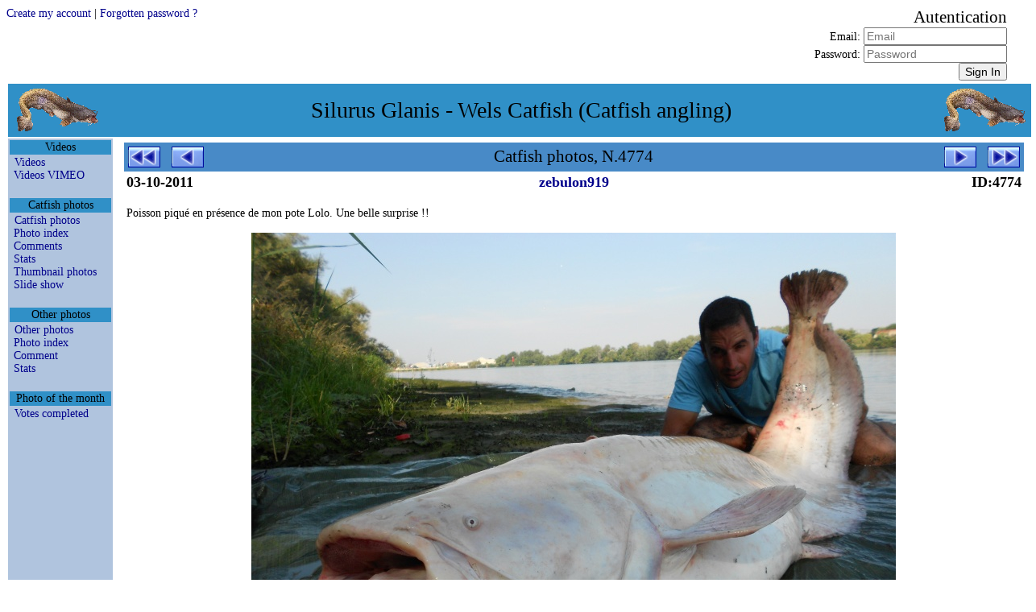

--- FILE ---
content_type: text/html
request_url: http://xvella.online.fr/photos/photo.php?lang=en&view=item&spec=silure&visi=Y&rank=0&item=4774&nim1=&nim2=
body_size: 17861
content:
<!DOCTYPE HTML PUBLIC "-//W3C//DTD HTML 4.0 Transitional//EN">
<HTML LANG="en">
<HEAD>
<META NAME="Viewport" CONTENT="width=device-width, height=device-height, initial-scale=1.0" />
<META NAME="GoogleBot" CONTENT="NoArchive">
<META NAME="Robots" CONTENT="NoArchive">
<META NAME="Robots" CONTENT="Index,Follow">
<META HTTP-EQUIV="Robots" CONTENT="Index,Follow">
<TITLE>Catfish photos, N.4774</TITLE>

<META HTTP-EQUIV="Window-Target" CONTENT="_top">

<META HTTP-EQUIV="Content-Script-Type" CONTENT="text/javascript">
<META HTTP-EQUIV="Content-Style-Type" CONTENT="text/css">
<META HTTP-EQUIV="Content-Language" CONTENT="en">
<META HTTP-EQUIV="Content-Type" CONTENT="text/html; charset=ISO-8859-1">

<meta HTTP-EQUIV="Cache-Control" CONTENT="no-cache, no-store, must-revalidate" />
<meta HTTP-EQUIV="Pragma" CONTENT="no-cache" />
<meta HTTP-EQUIV="Expires" CONTENT="0" />

<META NAME="Author" CONTENT="Markku">
<META NAME="Author-Email" CONTENT="">
<META NAME="Copyright" CONTENT="Xavier Vella">
<META NAME="Date-Creation-yyyymmdd" CONTENT="20020101">
<META NAME="Date-Revision-yyyymmdd" CONTENT="20260122">
<META NAME="Generator" CONTENT="Notepad ++">
<META NAME="Owner" CONTENT="Xavier Vella">
<META NAME="Owner-Email" CONTENT="xvella@free.fr">
<META NAME="Rating" CONTENT="Tout Public">
<META NAME="Reply-To" CONTENT="">
<META NAME="Ressource-Type" CONTENT="document">
<META NAME="Rev" CONTENT="">
<META NAME="Revisit-After" CONTENT="21 days">

<META NAME="Language" CONTENT="en">
<META NAME="Sitename" CONTENT="Silurus Glanis - Wels Catfish (Catfish angling)">

<META NAME="Description" CONTENT="European Wels Catfish angling photo and video gallery. Readers Catfish pictures.">
<META NAME="Subject"	 CONTENT="European Wels Catfish angling photo and video gallery. Readers Catfish pictures.">

<META NAME="Keywords" CONTENT="actinopterygii,baligi,clonck,clonk,goulianos,harcsa,iaprac,iarma,mal,malle,meerval,merval,moaca,monni,obyknovennyi,pospolity,rechnoi,silure,silure glane,silure-glane,silures,siluri,siluridae,silurides,siluridés,siluriformes,siluro,silurus glanis,silurus,silurus-glanis,som,somn,somn-pana,somotei,sumec,sumec-obecny,sumn,waller,wells catfish,wells,wells-catfish,welro,wels catfish,wels,wels-catfish,welsfish,wils,yayin">

<LINK REL="StyleSheet" TYPE="text/css" HREF="/__css/default-style.css?refresh=2026-01-22CET18:22:26">
<LINK REL="StyleSheet" TYPE="text/css" HREF="/__css/default-media.css?refresh=2026-01-22CET18:22:26">
<LINK REL="StyleSheet" TYPE="text/css" HREF="/__css/default-devel.css?refresh=2026-01-22CET18:22:26">

<SCRIPT LANGUAGE="JavaScript" TYPE="text/JavaScript">
<!--
if (window != top) top.location.href = location.href;
// -->
</SCRIPT>
<NOSCRIPT>
Your browser does not support JavaScript!
</NOSCRIPT>

</HEAD>

<BODY>






<FORM METHOD="post" ACTION="index.php?lang=en&view=item&spec=silure&visi=Y&rank=0&item=4774&nim1=&nim2=&" STYLE="width:100%; spacing:0px; background-color:transparent; text-align:right;">
<DIV CLASS="div_head">
<DIV CLASS="div_h1"><INPUT TYPE="HIDDEN" NAME="navi" VALUE="SIGN-IN"><A HREF="index.php?navi=INSERT-USR&lang=en&view=item&spec=silure&visi=Y&rank=0&item=4774&nim1=&nim2=&">Create my account</A>  |  <A HREF="index.php?navi=SEND-PSW&lang=en&view=item&spec=silure&visi=Y&rank=0&item=4774&nim1=&nim2=&">Forgotten password ?</A></DIV>
<DIV CLASS="div_h2">&nbsp;</DIV>
<DIV CLASS="div_h3"><SPAN STYLE="font-size:150%;">Autentication</SPAN><BR>Email: <INPUT TYPE="TEXT" NAME="mel" MAXLENGTH="50" SIZE="20" VALUE="" REQUIRED PLACEHOLDER="Email"><BR>Password: <INPUT TYPE="PASSWORD" NAME="psw" MAXLENGTH="50" SIZE="20" VALUE="" REQUIRED PLACEHOLDER="Password"><BR><INPUT TYPE="SUBMIT" NAME="sign" VALUE="Sign In" TITLE="Sign In"></DIV>
</DIV>
</FORM>



<!-- TABLE PRINCIPALE --------------------------------------------------------->
<!-- TABLE PRINCIPALE --------------------------------------------------------->
<!-- TABLE PRINCIPALE --------------------------------------------------------->
<TABLE CLASS="principale">
<!-- TABLE PRINCIPALE --------------------------------------------------------->
<!-- TABLE PRINCIPALE --------------------------------------------------------->
<!-- TABLE PRINCIPALE --------------------------------------------------------->



<TR CLASS="principale_td_head">
<TR>
<TD CLASS="principale_td_head" COLSPAN="3">

	<TABLE STYLE="width:100%; background-color:transparent;">
	<TR STYLE="vertical-align:middle;">
	<TD CLASS="hide_r800p" STYLE="text-align:left;">
		<A HREF="index.php">
		<IMG SRC="http://xvella.free.fr/__img/logo.gif" BORDER="0" HEIGHT="60" WIDTH="107" HSPACE="5" VSPACE="0">
		</A>
	</TD>
	<TD STYLE="text-align:center; font-size:1em;">
	Silurus Glanis - Wels Catfish (Catfish angling)	</TD>
	<TD CLASS="hide_r800p" STYLE="text-align:right;">
		<A HREF="index.php">
		<IMG SRC="http://xvella.free.fr/__img/logo.gif" BORDER="0" HEIGHT="60" WIDTH="107" HSPACE="5" VSPACE="0">
		</A>
	</TD>
	</TR>
	</TABLE>

</TD>
</TR>



<!-- ROW 2 -------------------------------------------------------------------->
<!-- ROW 2 -------------------------------------------------------------------->
<!-- ROW 2 -------------------------------------------------------------------->
<TR>
<!-- ROW 2 -------------------------------------------------------------------->
<!-- ROW 2 -------------------------------------------------------------------->
<!-- ROW 2 -------------------------------------------------------------------->



<!-- COL 1 -------------------------------------------------------------------->
<!-- COL 1 -------------------------------------------------------------------->
<!-- COL 1 -------------------------------------------------------------------->
<TD CLASS="principale_td_menu">
<!-- COL 1 -------------------------------------------------------------------->
<!-- COL 1 -------------------------------------------------------------------->
<!-- COL 1 -------------------------------------------------------------------->



<TABLE CLASS="table_td_menu">






<TR><TH>Videos</TH></TR>
<TR><TD STYLE="">
<A STYLE="padding-left:5px;" HREF="/photos/photo.php?lang=en&amp;view=video&amp;spec=silure&amp;visi=Y&amp;rank=0&amp;item=0" >Videos</A><BR>
<A STYLE="padding-left:5px;" HREF="http://vimeo.com/channels/217613" TARGET="_blank">Videos VIMEO</A><BR>
</TD></TR>
<TR STYLE="height:10px;"><TD>&nbsp;</TD></TR>



<TR><TH>Catfish photos</TH></TR>
<TR><TD STYLE="">
<A STYLE="padding-left:5px;" HREF="/photos/photo.php?lang=en&amp;view=item&amp;spec=silure&amp;visi=Y&amp;rank=0&amp;item=0" >Catfish photos</A><BR>
<A STYLE="padding-left:5px;" HREF="/photos/photo.php?lang=en&amp;view=list&amp;spec=silure&amp;visi=Y&amp;rank=1&amp;item=0" >Photo index</A><BR>
<A STYLE="padding-left:5px;" HREF="/photos/forum.php?lang=en&amp;view=list&amp;spec=silure&amp;visi=Y&amp;rank=1&amp;item=0" >Comments</A><BR>
<A STYLE="padding-left:5px;" HREF="/photos/stats.php?lang=en&amp;view=stats&amp;spec=silure&amp;visi=Y&amp;rank=1&amp;item=0" >Stats</A><BR>
<A STYLE="padding-left:5px;" HREF="/photos/photo.php?lang=en&amp;view=path&amp;spec=silure&amp;visi=Y&amp;rank=0&amp;item=0" >Thumbnail photos</A><BR>
<A STYLE="padding-left:5px;" HREF="/photos/diapo.php?lang=en&amp;view=path&amp;spec=silure&amp;visi=Y&amp;rank=0&amp;item=0" >Slide show</A><BR>
</TD></TR>
<TR STYLE="height:10px;"><TD>&nbsp;</TD></TR>



<TR><TH>Other photos</TH></TR>
<TR><TD STYLE="">
<A STYLE="padding-left:5px;" HREF="/photos/photo.php?lang=en&amp;view=item&amp;spec=!silure&amp;visi=Y&amp;rank=0&amp;item=0" >Other photos</A><BR>
<A STYLE="padding-left:5px;" HREF="/photos/photo.php?lang=en&amp;view=list&amp;spec=!silure&amp;visi=Y&amp;rank=1&amp;item=0" >Photo index</A><BR>
<A STYLE="padding-left:5px;" HREF="/photos/forum.php?lang=en&amp;view=list&amp;spec=!silure&amp;visi=Y&amp;rank=1&amp;item=0" >Comment</A><BR>
<A STYLE="padding-left:5px;" HREF="/photos/stats.php?lang=en&amp;view=stats&amp;spec=!silure&amp;visi=Y&amp;rank=1&amp;item=0" >Stats</A><BR>
</TD></TR>
<TR STYLE="height:10px;"><TD>&nbsp;</TD></TR>



<TR><TH>Photo of the month</TH></TR>
<TR><TD STYLE="">
<A STYLE="padding-left:5px;" HREF="/photos/votes.php?lang=en&amp;view=item&amp;spec=any&amp;visi=Y&amp;rank=1&amp;item=0" >Votes completed</A><BR>
</TD></TR>
<TR STYLE="height:10px;"><TD>&nbsp;</TD></TR>









<TR STYLE="height:60px;"><TD>&nbsp;</TD></TR>

</TABLE>



<!-- COL 1 -------------------------------------------------------------------->
<!-- COL 1 -------------------------------------------------------------------->
<!-- COL 1 -------------------------------------------------------------------->
</TD>
<!-- COL 1 -------------------------------------------------------------------->
<!-- COL 1 -------------------------------------------------------------------->
<!-- COL 1 -------------------------------------------------------------------->



<!-- COL 2 -------------------------------------------------------------------->
<!-- COL 2 -------------------------------------------------------------------->
<!-- COL 2 -------------------------------------------------------------------->
<TD CLASS="principale_td_sepa">&nbsp;</TD>
<!-- COL 2 -------------------------------------------------------------------->
<!-- COL 2 -------------------------------------------------------------------->
<!-- COL 2 -------------------------------------------------------------------->



<!-- COL 3 -------------------------------------------------------------------->
<!-- COL 3 -------------------------------------------------------------------->
<!-- COL 3 -------------------------------------------------------------------->
<TD CLASS="principale_td_docu" STYLE="">
<!-- COL 3 -------------------------------------------------------------------->
<!-- COL 3 -------------------------------------------------------------------->
<!-- COL 3 -------------------------------------------------------------------->





<TABLE CLASS="table_navig">
<TR>
<TD CLASS="navig_col_L hide_r800p	 "><A HREF="photo.php?lang=en&amp;view=item&amp;spec=silure&amp;visi=Y&amp;rank=0&amp;item=2&amp;nim1=&amp;nim2=">
<IMG CLASS="navig_img_L" SRC="http://xvella.free.fr/__img/button_init.gif" TITLE="first page"></A></TD>
<TD CLASS="navig_col_L show_in_mobiles"><A HREF="photo.php?lang=en&amp;view=item&amp;spec=silure&amp;visi=Y&amp;rank=0&amp;item=4773&amp;nim1=&amp;nim2=">
<IMG CLASS="navig_img_X" SRC="http://xvella.free.fr/__img/button_prev.gif" TITLE="previous page"></A></TD>
<TD CLASS="navig_col_X">Catfish photos, N.4774</TD>
<TD CLASS="navig_col_R show_in_mobiles"><A HREF="photo.php?lang=en&amp;view=item&amp;spec=silure&amp;visi=Y&amp;rank=0&amp;item=4775&amp;nim1=&amp;nim2=">
<IMG CLASS="navig_img_X" SRC="http://xvella.free.fr/__img/button_next.gif" TITLE="next page"></A></TD>
<TD CLASS="navig_col_R hide_r800p	 "><A HREF="photo.php?lang=en&amp;view=item&amp;spec=silure&amp;visi=Y&amp;rank=0&amp;item=5200&amp;nim1=&amp;nim2=">
<IMG CLASS="navig_img_R" SRC="http://xvella.free.fr/__img/button_last.gif" TITLE="last page"></A></TD>
</TR>
</TABLE>




<TABLE CLASS="table_docum_titre">
<TR>
<TD STYLE="width:100px; text-align:left;">03-10-2011</TD>
<TD STYLE="width:auto; text-align:center;">
<A HREF="photo.php?lang=en&amp;view=name&amp;spec=any&amp;visi=Y&amp;rank=0&amp;item=0&amp;nim1=zebulon919">
zebulon919</A>
</TD>
<TD STYLE="width:100px; text-align:right;">ID:4774</TD>
</TR>
</TABLE>




<TABLE CLASS="table_docum_texte">
<TR><TD></TD></TR>
<TR><TD>Poisson piqué en présence de mon pote Lolo. Une belle surprise !!</TD></TR>
</TABLE>




<TABLE CLASS="table_docum_texte">
<TR STYLE="vertical-align:middle;">
<TD STYLE="text-align:center;">
<A HREF="photo.php?lang=en&amp;view=item&amp;spec=any&amp;visi=Y&amp;rank=0&amp;item=4774&amp;nim1=zebulon919">
<DIV CLASS="div_photo_great">
<IMG SRC="http://xvella.free.fr/photo_2019/great/00004/00004774.jpg">
</DIV>
</A>
<BR><SPAN CLASS="hide_r1024p" STYLE="font-size:0.8em;">[IMG]http://xvella.free.fr/photos/00004774.jpg[/IMG]</SPAN>
</TD>
</TR>
</TABLE>



<TABLE CLASS="table_docum_infos">

<THEAD>
<TR>
<TH CLASS="reg_specie show_in_mobiles" STYLE="width:60px; min-width:60px; max-width:100px; white-space:nowrap; overflow:hidden;">Species</TH>
<TH CLASS="reg_length show_in_mobiles" STYLE="width:60px; min-width:60px; max-width:60px; white-space:nowrap; overflow:hidden;">Length</TH>
<TH CLASS="reg_weight show_in_mobiles" STYLE="width:60px; min-width:60px; max-width:60px; white-space:nowrap; overflow:hidden;">Weight</TH>
<TH CLASS="reg_season hide_r800p" STYLE="width:60px; min-width:60px; max-width:60px; white-space:nowrap; overflow:hidden;">Year</TH>
<TH CLASS="reg_waters show_in_mobiles">River</TH>
<TH CLASS="reg_addres hide_r640p">Place</TH>
<TH CLASS="reg_county show_in_mobiles" STYLE="width:50px; min-width:50px; max-width:50px; white-space:nowrap; overflow:hidden;">Country</TH>
<TH CLASS="reg_method hide_r800p">Technique</TH>
</TR>

</THEAD>
<TBODY>
<TR>
<TD CLASS="reg_specie show_in_mobiles" STYLE="width:60px; min-width:60px; max-width:100px; white-space:nowrap; overflow:hidden;">Wels Catfish</TD>
<TD CLASS="reg_length show_in_mobiles" STYLE="width:60px; min-width:60px; max-width:60px; white-space:nowrap; overflow:hidden;">186 cm<BR><SMALL>5.67 ft/UK</SMALL><BR><SMALL>6.1 ft/US</SMALL></TD>
<TD CLASS="reg_weight show_in_mobiles" STYLE="width:60px; min-width:60px; max-width:60px; white-space:nowrap; overflow:hidden;"></TD>
<TD CLASS="reg_season hide_r800p" STYLE="width:60px; min-width:60px; max-width:60px; white-space:nowrap; overflow:hidden;">2011</TD>
<TD CLASS="reg_waters show_in_mobiles">Le Rh&ocirc;ne</TD>
<TD CLASS="reg_addres hide_r640p"></TD>
<TD CLASS="reg_county show_in_mobiles" STYLE="width:50px; min-width:50px; max-width:50px; white-space:nowrap; overflow:hidden;">FRA</TD>
<TD CLASS="reg_method hide_r800p">Methode</TD>
</TR>
<TR CLASS="hide_r1024p">
<TD COLSPAN="8" STYLE="font-style:italic; text-align:right;">
This photo has been loaded <B><BIG>32552</BIG></B> times (daily single visit per IP)</TD>
</TR>
<TR>
<TD COLSPAN="8" STYLE="font-style:italic; text-align:left;">
PHOTO: &copy;
Zebulon919</TD>
</TR>
<TR>
<TD COLSPAN="8" CLASS="link_input hide_r1024p" STYLE="text-align:left;"></TD>
</TR>
</TBODY>

</TABLE>




<TABLE CLASS="table_docum table_forum">
<TR>
<TH STYLE="width:120px; min-width:120px; max-width:120px; white-space:nowrap; overflow:hidden;">Date</TH>
<TH STYLE="width:120px; min-width:120px; max-width:150px; white-space:nowrap; overflow:hidden;">Nickname</TH>
<TH STYLE="">Comment</TH>
<TH CLASS="hide_r1024p" STYLE="width:20px; min-width:20px; max-width:20px; white-space:nowrap; overflow:hidden; background-color:transparent;">&nbsp;</TH>
</TR>
</TABLE>


<BR>
<BR>
<TABLE CLASS="table_docum_navig">
<TR>
<TD STYLE="padding-left:10px; text-align:left;">
<A HREF="photo.php?view=name&nim1=zebulon919">See photos of <B>zebulon919</B></A><BR>
<A HREF="forum.php?lang=en&amp;view=list&amp;spec=any&amp;visi=Y&amp;rank=0&amp;item=0&amp;nim1=zebulon919&amp;nim2=">See comments on photos of <B>zebulon919</B></A><BR>
<A HREF="forum.php?lang=en&amp;view=list&amp;spec=any&amp;visi=Y&amp;rank=0&amp;item=0&amp;nim1=&amp;nim2=zebulon919">See comments of <B>zebulon919</B></A><BR>
	
</TD>
<TD STYLE="text-align:right;">
  
</TD>
</TR>
</TABLE>
<BR>





<!-- COL 3 -------------------------------------------------------------------->
<!-- COL 3 -------------------------------------------------------------------->
<!-- COL 3 -------------------------------------------------------------------->
</TD>
<!-- COL 3 -------------------------------------------------------------------->
<!-- COL 3 -------------------------------------------------------------------->
<!-- COL 3 -------------------------------------------------------------------->



<!-- ROW 2 -------------------------------------------------------------------->
<!-- ROW 2 -------------------------------------------------------------------->
<!-- ROW 2 -------------------------------------------------------------------->
</TR>
<!-- ROW 2 -------------------------------------------------------------------->
<!-- ROW 2 -------------------------------------------------------------------->
<!-- ROW 2 -------------------------------------------------------------------->



<TR>
<TD STYLE="text-align:center;" COLSPAN="3">
</TD>
</TR>

<TR>
<TD STYLE="text-align:center; background-color;yellow;" COLSPAN="3">
</TD>
</TR>



<!-- TABLE PRINCIPALE --------------------------------------------------------->
<!-- TABLE PRINCIPALE --------------------------------------------------------->
<!-- TABLE PRINCIPALE --------------------------------------------------------->
</TABLE>
<!-- TABLE PRINCIPALE --------------------------------------------------------->
<!-- TABLE PRINCIPALE --------------------------------------------------------->
<!-- TABLE PRINCIPALE --------------------------------------------------------->






<TABLE CLASS="principale pagebottom">
<TR CLASS="principale_tr_foot">
<TD STYLE="text-align:center;">
 | <A HREF="/photos/top10.php"> Photo top 10 </A>
 | <A HREF="/photos/photo.php?lang=en&amp;view=authors&amp;spec=&amp;visi=&amp;rank=0&amp;item=0"> List of photographers </A>
 | <A HREF="links/index.php"> Links </A>
 | <A HREF="fiction/index.php"> Fiction </A>
 | <BR>


</TD>
</TR>
</TABLE>












<TABLE CLASS="principale pagebottom">
<TR CLASS="principale_tr_foot">
<TD STYLE="font-style:oblique; text-align:right;">
2026-01-22 18:22 (Europe/Paris)</TD>
</TR>
</TABLE>







</BODY>
</HTML>